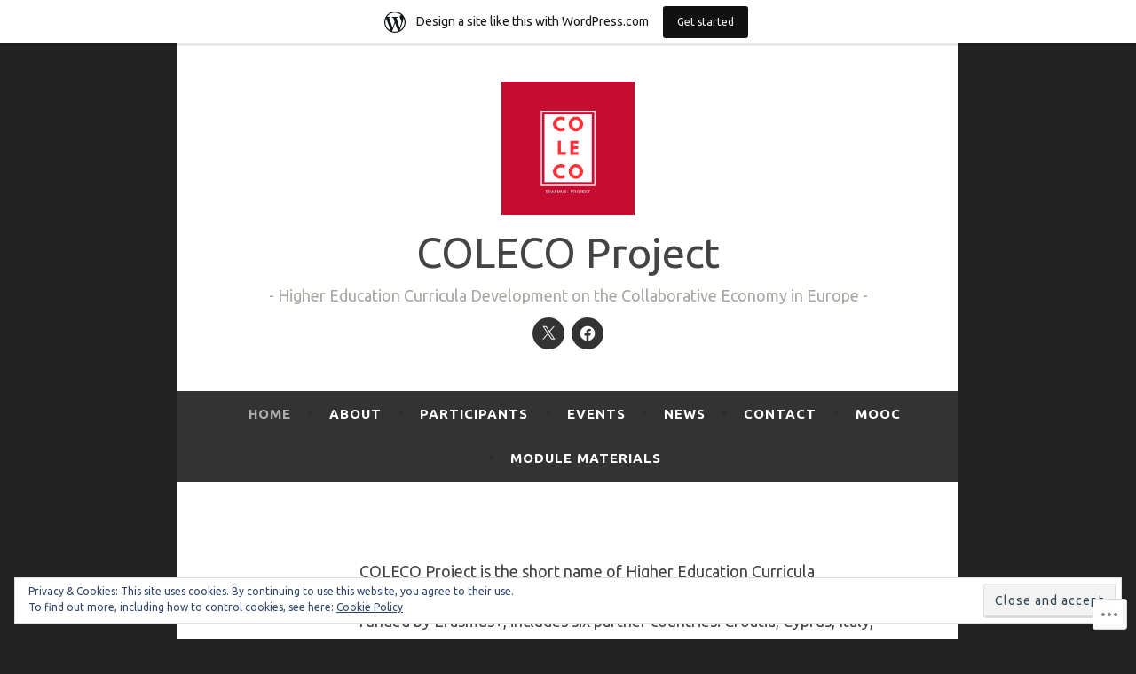

--- FILE ---
content_type: application/javascript
request_url: https://colecoproject.wordpress.com/wp-content/mu-plugins/actionbar/actionbar.js?v=20250204
body_size: 2604
content:
(function(){const e=window.wpcom||{};e.actionbar={};e.actionbar.data=window.actionbardata;const t=e.actionbar.data;function n(e={},o=()=>{}){if(!e.action){return}fetch(t.xhrURL,{method:"POST",body:new URLSearchParams(e),headers:{"Content-Type":"application/x-www-form-urlencoded; charset=UTF-8","X-Requested-With":"XMLHttpRequest"}}).then(o)}let o;function c(){if(!o){o=new Promise((e,n)=>{if(window.WPCOM_Proxy_Request){e(window.WPCOM_Proxy_Request)}else{const o=document.createElement("script");o.src=t.proxyScriptUrl;o.async=true;document.body.appendChild(o);o.addEventListener("load",()=>e(window.WPCOM_Proxy_Request));o.addEventListener("error",e=>n(e))}})}return o}function s(e,t,n={}){const o={path:e,body:n,method:"POST",apiNamespace:t};c().then(e=>e(o))}function i(e,t){n({action:"actionbar_stats",stat:e},t)}function r(e){n({action:e,_wpnonce:t.nonce,source:"actionbar",blog_id:t.siteID})}let a=window.scrollY||window.pageYOffset||0;if(window!=window.top){return}const l=document.querySelector("#actionbar");if(!l){return}l.removeAttribute("style");if(t.statusMessage){A(t.statusMessage)}let d=false;const u=l.querySelector(".actnbr-actn-follow");const f=l.querySelector(".actnbr-actn-reblog");const b=l.querySelector(".actnbr-actn-comment");const p=document.querySelector("#commentform");const m=l.querySelector(".actnbr-actn-privacy");const _=l.querySelector("#toggle-input-notify-posts");const w=l.querySelector("#toggle-input-email-posts");const g=l.querySelector("#toggle-input-email-comments");const y=l.querySelectorAll(".segmented-control__link");const L=l.querySelector(".frequency-instantly");const v=l.querySelector(".frequency-daily");const h=l.querySelector(".frequency-weekly");if(f){f.addEventListener("click",e=>{e.preventDefault();e.stopPropagation();const n="reblog_source";const o="actionbar";new Image().src=`${document.location.protocol}//pixel.wp.com/g.gif?v=wpcom-no-pv&x_${n}=${o}&baba=${Math.random()}`;T("wpcom_actionbar_post_reblogged",{url:t.siteURL,blog_id:t.siteID,post_id:t.postID});const c=t.siteID+"-"+t.postID;if(wpcom_reblog&&typeof wpcom_reblog.toggle_reblog_box_flair==="function"){wpcom_reblog.toggle_reblog_box_flair(c,t.postID)}})}if(b){if(!p){b.parentNode.classList.add("no-display")}b.addEventListener("click",e=>{i("comment_clicked");T("wpcom_actionbar_comment_click",{url:t.siteURL,blog_id:t.siteID,post_id:t.postID})})}if(_){_.addEventListener("click",e=>{e.preventDefault();const n=e.target.parentElement.classList.toggle("is-checked");const o=`/read/sites/${t.siteID}/notification-subscriptions/${n?"new":"delete"}`;s(o,"wpcom/v2");T("wpcom_actionbar_site_notifications",{enabling:n,follow_source:"actionbar",url:t.siteURL})})}if(w){w.addEventListener("click",e=>{e.preventDefault();const n=e.target.parentElement.classList.toggle("is-checked");const o=`/read/site/${t.siteID}/post_email_subscriptions/${n?"new":"delete"}`;let c={};if(n){c.delivery_frequency=t.subsEmailDefault;y.forEach(e=>e.parentElement.classList.remove("is-selected"));l.querySelector(`.frequency-${t.subsEmailDefault}`).parentElement.classList.add("is-selected")}l.querySelector("#email-new-posts-details").classList.toggle("is-visible",n);s(o,"rest/v1.2",c)})}if(g){g.addEventListener("click",e=>{e.preventDefault();const n=e.target.parentElement.classList.toggle("is-checked");const o=`/read/site/${t.siteID}/comment_email_subscriptions/${n?"new":"delete"}`;s(o,"rest/v1.2")})}if(m){if(!l.classList.contains("actnbr-has-actions")&&!window.__tcfapi){l.classList.remove("actnbr-has-actions")}if(window.__tcfapi){m.parentNode.classList.remove("no-display")}m.addEventListener("click",e=>{e.preventDefault();i("privacy_clicked");T("wpcom_actionbar_privacy_click",{url:t.siteURL,blog_id:t.siteID,post_id:t.postID})})}const k=(e,n)=>{y.forEach(e=>e.parentElement.classList.remove("is-selected"));e.target.parentElement.classList.add("is-selected");const o=`/read/site/${t.siteID}/post_email_subscriptions/update`;s(o,"rest/v1.2",{delivery_frequency:n})};if(y.length>0){L.addEventListener("click",e=>k(e,"instantly"));v.addEventListener("click",e=>k(e,"daily"));h.addEventListener("click",e=>k(e,"weekly"))}if(u){u.addEventListener("click",e=>{e.preventDefault();e.stopPropagation();d=true;if(t.isLoggedIn){A(`<div class="actnbr-reader">${t.i18n.followedText}</div>`);i("followed");T("wpcom_actionbar_site_followed",{follow_source:"actionbar",url:t.siteURL});r("ab_subscribe_to_blog");const e=t.subsEmailDefault;if(e!=="never"){w.click()}_&&_.click()}else{M()}})}const q=l.querySelector(".actnbr-actn-following");if(q){q.addEventListener("click",e=>{e.preventDefault();q.classList.add("no-display");u.classList.remove("no-display");i("unfollowed");T("wpcom_actionbar_site_unfollowed",{follow_source:"actionbar",url:t.siteURL});r("ab_unsubscribe_from_blog");const n=l.querySelector(".actnbr-btn");n.classList.add("actnbr-hidden");const o=l.querySelectorAll(".actnbr-site-settings__toggle.is-checked");o.forEach(e=>e.classList.remove("is-checked"))})}document.addEventListener("click",e=>{const t=!!e.target.closest("#follow-bubble");if(t){return}const n=l.querySelector(".actnbr-btn");if(d&&!n.classList.contains("actnbr-hidden")){d=false;n.classList.add("actnbr-hidden")}});const S=l.querySelector(".actnbr-shortlink a");function E(e,n,o){n.textContent=t.i18n.shortLinkCopied;e.classList.add("actnbr-shortlink__copied");setTimeout(()=>{n.textContent=o;e.classList.remove("actnbr-shortlink__copied")},6e3)}function D(e,n,o,c){if(!e||!n||n.textContent===t.i18n.shortLinkCopied){return}if(navigator.clipboard){navigator.clipboard.writeText(o).then(()=>{E(e,n,c)}).catch(e=>{window.prompt("Shortlink: ",o)})}else{const t=document.createElement("textarea");t.value=o;e.appendChild(t);t.focus();t.select();try{document.execCommand("copy");E(e,n,c)}catch(e){window.prompt("Shortlink: ",o)}e.removeChild(t)}i("copied_shortlink")}if(S){const e=l.querySelector(".actnbr-shortlink__text");S.addEventListener("click",n=>{n.preventDefault();n.stopPropagation();const o=t.shortlink;const c=e.textContent;D(S,e,o,c)})}const x=l.querySelector(".actnbr-ellipsis");let C=false;if(x){x.addEventListener("click",e=>{const t=e.target.closest("a");if(t&&t.classList.contains("actnbr-action")){return false}x.classList.toggle("actnbr-hidden");setTimeout(()=>{if(!x.classList.contains("actnbr-hidden")){i("show_more_menu");C=true}},10)})}document.addEventListener("click",()=>{if(C){x.classList.add("actnbr-hidden");C=false}});const I=l.querySelector(".actnbr-fold");if(I){if(!l.classList.contains("actnbr-has-actions")&&!window.__tcfapi){I.classList.add("no-display")}I.addEventListener("click",e=>{e.preventDefault();const o=I.querySelector("a");if(l.classList.contains("actnbr-folded")){o.textContent=t.i18n.foldBar;l.classList.remove("actnbr-folded");n({action:"unfold_actionbar"})}else{o.textContent=t.i18n.unfoldBar;l.classList.add("actnbr-folded");n({action:"fold_actionbar"})}})}function P(e,t,n){const o=l.querySelector(e);if(o){o.addEventListener("click",U(t,n))}}P(".actnbr-sitename a","clicked_site_title");P(".actnbr-theme a","explored_theme");P(".actnbr-edit a","edited");P(".actnbr-stats a","clicked_stats");P(".flb-report a","reported_content");P(".actnbr-follows a","managed_following");P(".actnbr-login-nudge a","clicked_login_nudge");P(".actnbr-signup a","clicked_signup_link");P(".actnbr-login a","clicked_login_link");P(".actnbr-subs a","clicked_manage_subs_link");P(".actnbr-reader a","view_reader");const R=l.querySelector(".actnbr-follow-bubble form");if(R){R.addEventListener("submit",U("submit_follow_form",()=>{const e=R.querySelector("button");if(e){e.setAttribute("disabled",true)}}))}function $(){const e=window.scrollY||window.pageYOffset||0;const t=l.classList.contains("actnbr-hidden");if(e<a){l.classList.remove("actnbr-hidden")}else{if(!t&&document.querySelectorAll("#actionbar > ul > li:not(.actnbr-hidden) > .actnbr-popover").length===0){l.classList.add("actnbr-hidden");l.querySelectorAll("li").forEach(e=>e.classList.add("actnbr-hidden"))}}a=e}document.addEventListener("scroll",$,{passive:true});function T(e,t){t=t||{};window._tkq=window._tkq||[];window._tkq.push(["recordEvent",e,t])}function U(e,t){const n={};return function o(o){if(n[o.timeStamp]){delete n[o.timeStamp];if(o.type==="submit"){o.target.submit()}if(typeof t==="function"){return t(o)}return true}o.preventDefault();o.stopPropagation();function c(){const e=new o.constructor(o.type,o);n[e.timeStamp]=true;o.target.dispatchEvent(e)}i(e,c)}}function M(){const e=l.querySelector(".actnbr-follow-bubble form");e.removeAttribute("style");const t=l.querySelector(".actnbr-actn-follow")?.parentNode;t&&t.classList.toggle("actnbr-hidden");setTimeout(()=>{l.querySelector(".actnbr-email-field").focus()},10)}function A(e){const t=l.querySelector(".actnbr-actn-follow");const n=l.querySelector(".actnbr-actn-following");t&&t.classList.add("no-display");n&&n.classList.remove("no-display");const o=l.querySelector(".actnbr-follow-bubble .actnbr-message");if(o){o.classList.remove("no-display");o.innerHTML=e}const c=l.querySelector(".actnbr-btn");c&&c.classList.remove("actnbr-hidden")}})();